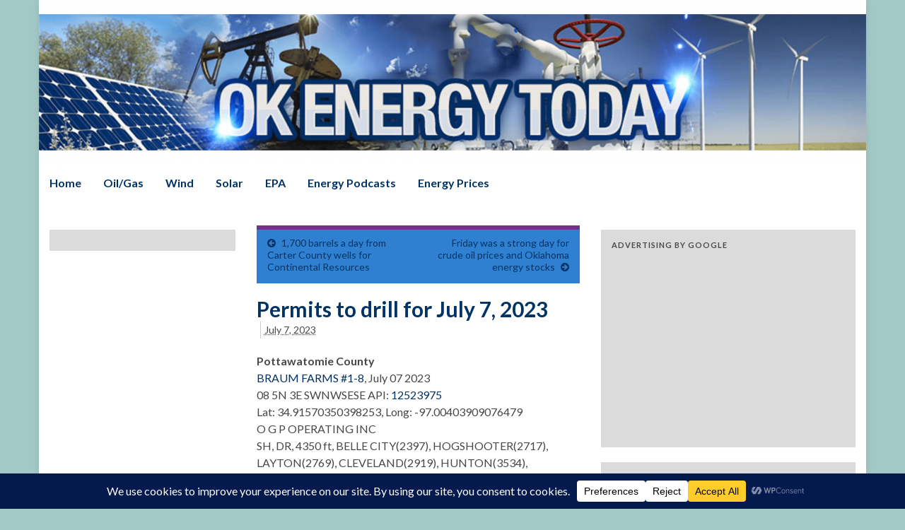

--- FILE ---
content_type: text/html; charset=utf-8
request_url: https://www.google.com/recaptcha/api2/aframe
body_size: 267
content:
<!DOCTYPE HTML><html><head><meta http-equiv="content-type" content="text/html; charset=UTF-8"></head><body><script nonce="84RxcrDeVtfpdTJUXCXBXA">/** Anti-fraud and anti-abuse applications only. See google.com/recaptcha */ try{var clients={'sodar':'https://pagead2.googlesyndication.com/pagead/sodar?'};window.addEventListener("message",function(a){try{if(a.source===window.parent){var b=JSON.parse(a.data);var c=clients[b['id']];if(c){var d=document.createElement('img');d.src=c+b['params']+'&rc='+(localStorage.getItem("rc::a")?sessionStorage.getItem("rc::b"):"");window.document.body.appendChild(d);sessionStorage.setItem("rc::e",parseInt(sessionStorage.getItem("rc::e")||0)+1);localStorage.setItem("rc::h",'1768844776302');}}}catch(b){}});window.parent.postMessage("_grecaptcha_ready", "*");}catch(b){}</script></body></html>